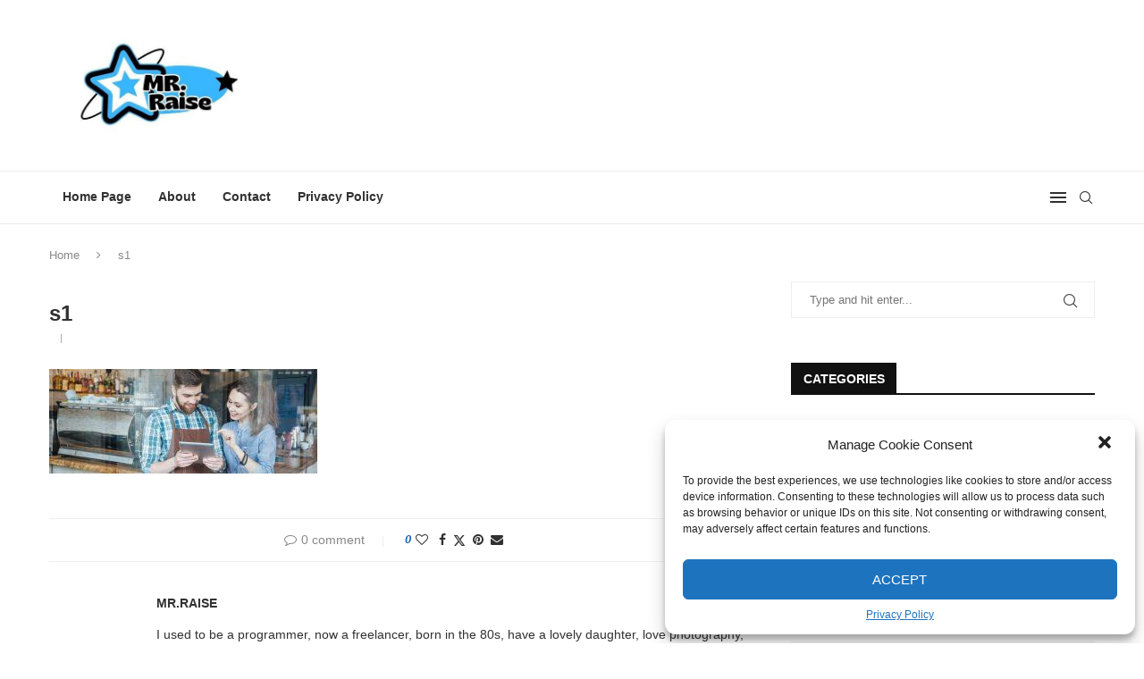

--- FILE ---
content_type: text/html; charset=utf-8
request_url: https://www.google.com/recaptcha/api2/aframe
body_size: 268
content:
<!DOCTYPE HTML><html><head><meta http-equiv="content-type" content="text/html; charset=UTF-8"></head><body><script nonce="i-dzfiz8BZH-PQrP6FtW6Q">/** Anti-fraud and anti-abuse applications only. See google.com/recaptcha */ try{var clients={'sodar':'https://pagead2.googlesyndication.com/pagead/sodar?'};window.addEventListener("message",function(a){try{if(a.source===window.parent){var b=JSON.parse(a.data);var c=clients[b['id']];if(c){var d=document.createElement('img');d.src=c+b['params']+'&rc='+(localStorage.getItem("rc::a")?sessionStorage.getItem("rc::b"):"");window.document.body.appendChild(d);sessionStorage.setItem("rc::e",parseInt(sessionStorage.getItem("rc::e")||0)+1);localStorage.setItem("rc::h",'1769279115643');}}}catch(b){}});window.parent.postMessage("_grecaptcha_ready", "*");}catch(b){}</script></body></html>